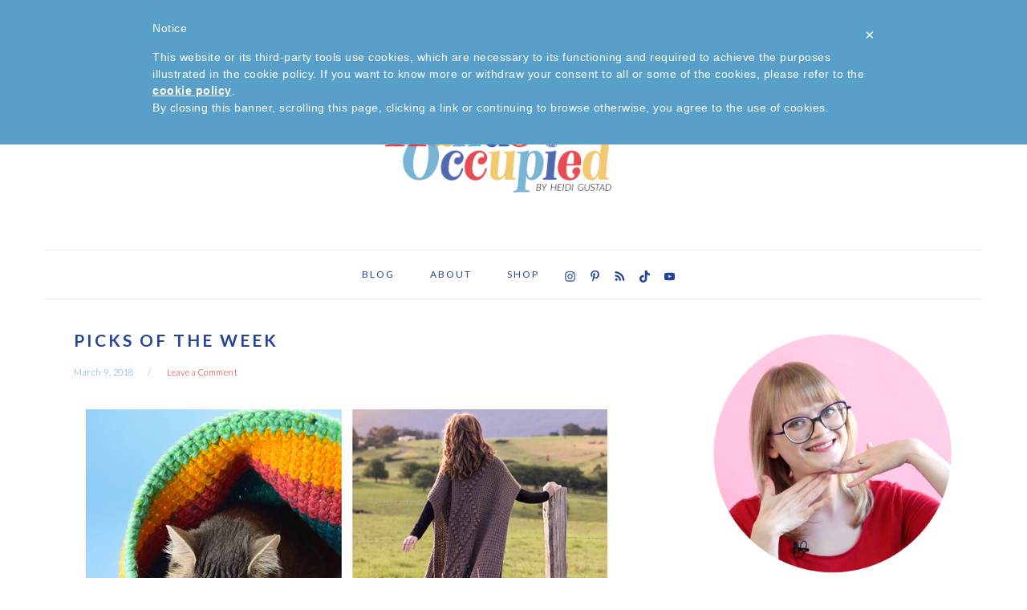

--- FILE ---
content_type: text/plain
request_url: https://www.google-analytics.com/j/collect?v=1&_v=j102&a=618650478&t=pageview&_s=1&dl=https%3A%2F%2Fwww.handsoccupied.com%2Fpicks-of-the-week-177%2F&ul=en-us%40posix&dt=Picks%20of%20the%20Week%20for%20March%209%2C%202018%20%7C%20Hands%20Occupied&sr=1280x720&vp=1280x720&_u=IEBAAEABAAAAACAAI~&jid=795170713&gjid=356997950&cid=1557925337.1769698287&tid=UA-22352574-1&_gid=1331933182.1769698287&_r=1&_slc=1&z=527464068
body_size: -452
content:
2,cG-B9X1Y6ZY9Y